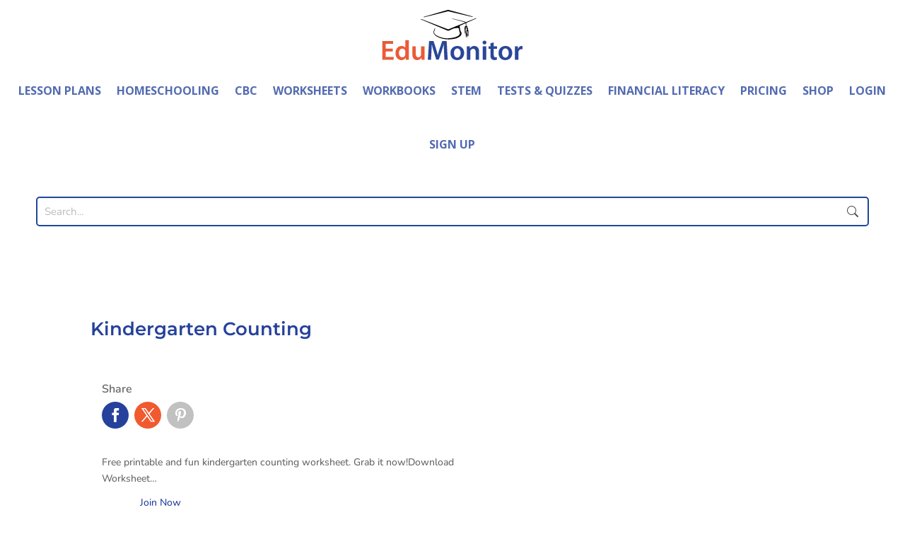

--- FILE ---
content_type: application/x-javascript
request_url: https://theeducationmonitor.com/wp-content/plugins/snordians-h5p-resize-pulse/js/h5p-resize-pulse.js?ver=0.1.5
body_size: 823
content:
(() => {
  let resizeMechanismStarted = false;

  // userParams {object} should be passed by WordPress
  const userParams = window.h5pResizePulseParameters || {};

  // Simple sanitizing
  userParams.timeout = parseInt(userParams.timeout);

  if (
    isNaN(userParams.timeout) ||
    userParams.timeout < 500
  ) {
    userParams.timeout = 500;
  }

  /**
   * Trigger a resize event on the window that H5P core will recognize.
   */
  const triggerResize = () => {
    window.dispatchEvent(new Event('resize'));
  };

  /**
   * Regularly trigger H5P resizing.
   * @param {number} timeout Timeout.
   */
  const scheduleResizePulse = (timeout) => {
    setTimeout(() => {
      triggerResize();
      scheduleResizePulse(timeout);
    }, timeout);
  };

  /**
   * Add resize pulse.
   * @returns {boolean} True, if resize mechanism could be started, else false.
   */
  const addResizePulse = () => {
    if (!window.H5P || !window.H5P.externalDispatcher) {
      return false; // H5P not present, but should be by now
    }

    // Resize once an H5P instance is initialized and resize might be needed
    window.H5P.externalDispatcher.once('initialized', () => {
      scheduleResizePulse(userParams.timeout);
    });

    return true;
  };

  /**
   * Add resize triggers.
   *
   * @param {string} selector CSS selector for elements.
   * @returns {boolean} True, if resize mechanism could be started, else false.
   */
  const addClickListeners = (selector) => {
    if (typeof userParams.selector !== 'string') {
      return false; // No valid selector
    }

    let triggerElements;
    try {
      triggerElements = Array.from(document.querySelectorAll(selector));
    } catch (error) {
      triggerElements = [];
    }

    if (!triggerElements.length) {
      return false; // No elements found
    }

    triggerElements.forEach((element) => {
      element.addEventListener('click', () => {
        // DOM will have to have re-rendered, so height can be determined
        window.requestAnimationFrame(() => {
          triggerResize();
        });
      });
    });

    return true;
  };

  /**
   * Add resize observer to each H5P iframe parent node.
   * @returns {boolean} True, if resize mechanism could be started, else false.
   */
  const addResizeObservers = () => {
    const h5pIframes = Array.from(
      document.body.querySelectorAll('iframe.h5p-iframe')
    );

    if (!h5pIframes.length) {
      return false;
    }

    h5pIframes.forEach((iframe) => {
      (new ResizeObserver(() => {
        triggerResize();
      })).observe(iframe.parentNode);
    });

    return true;
  };

  /**
   * Try to start.
   */
  const tryToStart = () => {
    if (userParams.mode === 'observer') {
      resizeMechanismStarted = addResizeObservers();
    } else if (userParams.mode === 'selector') {
      resizeMechanismStarted = addClickListeners(userParams.selector);
    } else if (userParams.mode === 'interval') {
      resizeMechanismStarted = addResizePulse();
    }
  };

  document.addEventListener('readystatechange', () => {
    if ('interactive' === document.readyState) {
      tryToStart();
    } else if ('complete' === document.readyState) {
      // Plugin might not have rendered elements on 'interactive'
      if (!resizeMechanismStarted) {
        tryToStart();
      }
    }
  });
})();